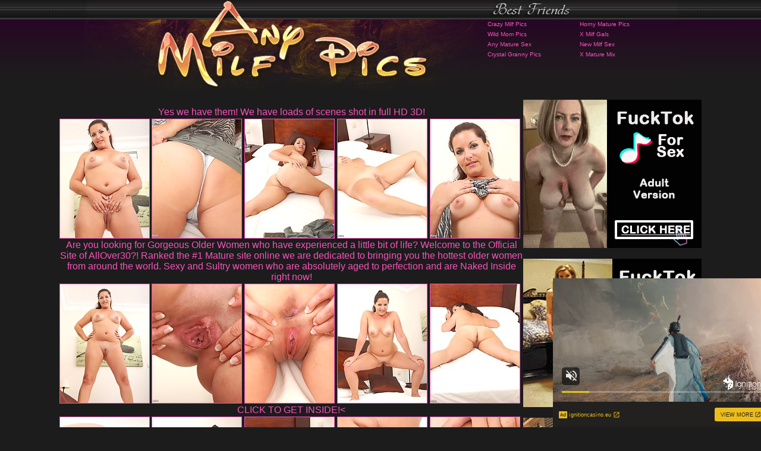

--- FILE ---
content_type: text/html; charset=UTF-8
request_url: http://www.anymilfpics.com/pics/milfs/allover30/3623-lq/index.html
body_size: 18584
content:
<html>
<head>
<meta http-equiv="Content-Type" content="text/html; charset=UTF-8">
<title>Pictures of naked milfs getting deep penetrated</title>
<meta name="description" content="Mature white woman fucking black guy milf spreading her hot ass pictures">
<meta name="keywords" content="milf tease, thick milf, best milfs, milf crazy, mom cheats, mom hunter, milf golf, miss milf, milf leah, milf park, mom lesbo, fuck moms, sexy moms, milf boob">
<meta name="referrer" content="unsafe-url">
<base target="_blank">
<link rel="stylesheet" type="text/css" href="/index.css" media="all">
</head>
<body> 
<div id="wrapper">
  <div id="header" align="center">    <div class="padd">
    <div class="htop">
        <a  href="http://www.anymilfpics.com" class="logo"></a>
		 <div class="top">
<table width="300" border="0" cellspacing="0" cellpadding="0">
  <tr>
    <td><a href="/p/out.php?id=crazymilfpics.com">Crazy Milf Pics</a></td>
    <td><a href="/p/out.php?id=hornymaturepics.com">Horny Mature Pics</a></td>
  </tr>
  <tr>
    <td><a href="/p/out.php?id=wildmompics.com">Wild Mom Pics</a></td>
    <td><a href="/p/out.php?id=xmilfgals.com">X Milf Gals</a></td>
  </tr>
  <tr>
 <tr>
    <td><a href="/p/out.php?id=anymaturesex.com">Any Mature Sex</a></td>
    <td><a href="/p/out.php?id=newmilfsex.com">New Milf Sex</a></td>
  </tr>
  <tr>
    <td><a href="/p/out.php?id=crystalgrannypics.com">Crystal Granny Pics</a></td>
    <td><a href="/p/out.php?id=xmaturemix.com">X Mature Mix</a></td>
  </tr>
</table>
         </div>
</div>
      </div></div>
<br>
<table>
<tr>
<td>
<table border="0" cellpadding="5" cellspacing="0" width="780"  align="center">
<tbody>
<tr> 
<td align="center" colspan="5"><a href="http://join.mature.nl/track/NDM0NTcuMS4xLjEuMC4wLjAuMC4w">Yes we have them! We have loads of scenes shot in full HD 3D!</a></td>
</tr>
<tr> 
<td height="206"><a href="http://v.angel-porns.com/pics/milfs/allover30/3623-lq/sn001.jpg"><img src="http://v.angel-porns.com/pics/milfs/allover30/3623-lq/tnsn001.jpg" height="200" width="150" class="thumbs"></a></td>
<td height="206"><a href="http://v.angel-porns.com/pics/milfs/allover30/3623-lq/sn002.jpg"><img src="http://v.angel-porns.com/pics/milfs/allover30/3623-lq/tnsn002.jpg" height="200" width="150" class="thumbs"></a></td>
<td height="206"><a href="http://v.angel-porns.com/pics/milfs/allover30/3623-lq/sn003.jpg"><img src="http://v.angel-porns.com/pics/milfs/allover30/3623-lq/tnsn003.jpg" height="200" width="150" class="thumbs"></a></td>
<td height="206"><a href="http://v.angel-porns.com/pics/milfs/allover30/3623-lq/sn004.jpg"><img src="http://v.angel-porns.com/pics/milfs/allover30/3623-lq/tnsn004.jpg" height="200" width="150" class="thumbs"></a></td>
<td height="206"><a href="http://v.angel-porns.com/pics/milfs/allover30/3623-lq/sn005.jpg"><img src="http://v.angel-porns.com/pics/milfs/allover30/3623-lq/tnsn005.jpg" height="200" width="150" class="thumbs"></a></td>
</tr>
<tr>
<td align="center" colspan="5">
<a  href="http://join.mature.nl/track/NDM0NTcuMS4xLjEuMC4wLjAuMC4w">Are you looking for Gorgeous Older Women who have experienced a little bit of life? Welcome to the Official Site of AllOver30?! Ranked the #1 Mature site online we are dedicated to bringing you the hottest older women from around the world. Sexy and Sultry women who are absolutely aged to perfection and are Naked Inside right now!</a>
</td>
</tr>
<tr> 
<td height="206"><a href="http://v.angel-porns.com/pics/milfs/allover30/3623-lq/sn006.jpg"><img src="http://v.angel-porns.com/pics/milfs/allover30/3623-lq/tnsn006.jpg" height="200" width="150" class="thumbs"></a></td>
<td height="206"><a href="http://v.angel-porns.com/pics/milfs/allover30/3623-lq/sn007.jpg"><img src="http://v.angel-porns.com/pics/milfs/allover30/3623-lq/tnsn007.jpg" height="200" width="150" class="thumbs"></a></td>
<td height="206"><a href="http://v.angel-porns.com/pics/milfs/allover30/3623-lq/sn008.jpg"><img src="http://v.angel-porns.com/pics/milfs/allover30/3623-lq/tnsn008.jpg" height="200" width="150" class="thumbs"></a></td>
<td height="206"><a href="http://v.angel-porns.com/pics/milfs/allover30/3623-lq/sn009.jpg"><img src="http://v.angel-porns.com/pics/milfs/allover30/3623-lq/tnsn009.jpg" height="200" width="150" class="thumbs"></a></td>
<td height="206"><a href="http://v.angel-porns.com/pics/milfs/allover30/3623-lq/sn010.jpg"><img src="http://v.angel-porns.com/pics/milfs/allover30/3623-lq/tnsn010.jpg" height="200" width="150" class="thumbs"></a></td>
</tr>
<tr>
<td align="center" colspan="5">
<a href="http://join.mature.nl/track/NDM0NTcuMS4xLjEuMC4wLjAuMC4w">CLICK TO GET INSIDE!<</a>
</td>
</tr>
<tr> 
<td height="206"><a href="http://v.angel-porns.com/pics/milfs/allover30/3623-lq/sn011.jpg"><img src="http://v.angel-porns.com/pics/milfs/allover30/3623-lq/tnsn011.jpg" height="200" width="150" class="thumbs"></a></td>
<td height="206"><a href="http://v.angel-porns.com/pics/milfs/allover30/3623-lq/sn012.jpg"><img src="http://v.angel-porns.com/pics/milfs/allover30/3623-lq/tnsn012.jpg" height="200" width="150" class="thumbs"></a></td>
<td height="206"><a href="http://v.angel-porns.com/pics/milfs/allover30/3623-lq/sn013.jpg"><img src="http://v.angel-porns.com/pics/milfs/allover30/3623-lq/tnsn013.jpg" height="200" width="150" class="thumbs"></a></td>
<td height="206"><a href="http://v.angel-porns.com/pics/milfs/allover30/3623-lq/sn014.jpg"><img src="http://v.angel-porns.com/pics/milfs/allover30/3623-lq/tnsn014.jpg" height="200" width="150" class="thumbs"></a></td>
<td height="206"><a href="http://v.angel-porns.com/pics/milfs/allover30/3623-lq/sn015.jpg"><img src="http://v.angel-porns.com/pics/milfs/allover30/3623-lq/tnsn015.jpg" height="200" width="150" class="thumbs"></a></td>
</tr>
<tr> 
<td align="center" colspan="5">
<a id="cat" href="http://join.mature.nl/track/NDM0NTcuMS4xLjEuMC4wLjAuMC4w">No Skanks Allowed! The ladies found inside the AllOver30? Members-Only Area are just your regular everyday women who look great in front of the camera, mainly because their personalities shine through..</a>
</td>
</tr>
</tbody>
</table></td>
<td align="center" valign="middle">
<iframe src="//a.magsrv.com/iframe.php?idzone=5037362&size=300x250" width="300" height="250" scrolling="no" marginwidth="0" marginheight="0" frameborder="0"></iframe>
        
<br><br>
<iframe src="//a.magsrv.com/iframe.php?idzone=5037362&size=300x250" width="300" height="250" scrolling="no" marginwidth="0" marginheight="0" frameborder="0"></iframe>
        
<br><br>
<iframe src="//a.magsrv.com/iframe.php?idzone=5037362&size=300x250" width="300" height="250" scrolling="no" marginwidth="0" marginheight="0" frameborder="0"></iframe>
        
</td>
    </tr>
</table>

<br>
<script type="application/javascript" 
data-idzone="5037368" src="https://a.magsrv.com/nativeads-v2.js" 
></script>
<div id="content">
<center>
<div class="block"> 
<div id="title">
<h2>Today Milf Pics</h2>
</div></div>
<div align="center">
<a href="/st/st.php?id=130608&x=078ea10667b673e964a10ea6c5eed3cc&url=aHR0cDovL3d3dy5hbnltaWxmcGljcy5jb20vcGljcy9taWxmcy9hdW50anVkeXMvMzgxNy1zbS9pbmRleC5odG1s&p=70&var1=t1" title="puma swede porn"><img src="/st/thumbs/184/7JtlJaeyWv.jpg" alt=""   border="0" width="150" height="200" class="thumbs"></a>
<a href="/st/st.php?id=489475&x=e4a22272e0f3545822a3064666f97f1f&url=aHR0cDovL3d3dy5hbnltaWxmcGljcy5jb20vcGljcy9taWxmcy9hdW50anVkeXMvMTE4OS1wdi9pbmRleC5odG1s&p=70&var1=t1" title="country milfs"><img src="/st/thumbs/949/WPjV9XrRVL.jpg" alt=""   border="0" width="150" height="200" class="thumbs"></a>
<a href="/st/st.php?id=613866&x=e98f2dad216828449dc96602e477c873&url=aHR0cDovL3d3dy5hbnltaWxmcGljcy5jb20vcGljcy9taWxmcy9hdW50anVkeXMvMzk0OS1yaS9pbmRleC5odG1s&p=70&var1=t1" title="hot milf seduction"><img src="/st/thumbs/421/mE9Zsq1NlO.jpg" alt=""   border="0" width="150" height="200" class="thumbs"></a>
<a href="/st/st.php?id=140858&x=d5e4dc7064c4531adc7abdcf07099df0&url=aHR0cDovL3d3dy5hbnltaWxmcGljcy5jb20vcGljcy9taWxmcy9hdW50anVkeXMvMzIyMC1oeC9pbmRleC5odG1s&p=70&var1=t1" title="watching my mom go black"><img src="/st/thumbs/009/kfvIJrnc52.jpg" alt=""   border="0" width="150" height="200" class="thumbs"></a>
<a href="/st/st.php?id=391712&x=e234cc296ac78086a2366f5fb29e52f0&url=aHR0cDovL3d3dy5hbnltaWxmcGljcy5jb20vcGljcy9taWxmcy9hbGxvdmVyMzAvMzg2Ni1vcS9pbmRleC5odG1s&p=70&var1=t1" title="cougars fucking young studs"><img src="/st/thumbs/743/e2QY4jxVpd.jpg" alt=""   border="0" width="150" height="200" class="thumbs"></a>
<a href="/st/st.php?id=47510&x=9e51eb7a5cc7010f9a91454428445b72&url=aHR0cDovL3d3dy5hbnltaWxmcGljcy5jb20vcGljcy9taWxmcy9hbGxvdmVyMzAvNDUyNS1weC9pbmRleC5odG1s&p=70&var1=t1" title="moms taking cock"><img src="/st/thumbs/732/msLoIln2Q1.jpg" alt=""   border="0" width="150" height="200" class="thumbs"></a>
<a href="/st/st.php?id=67089&x=929152763a9972b470ec81402eec69e4&url=aHR0cDovL3d3dy5hbnltaWxmcGljcy5jb20vcGljcy9taWxmcy9hbGxvdmVyMzAvMTc0NS14ZC9pbmRleC5odG1s&p=70&var1=t1" title="mason storm naked"><img src="/st/thumbs/552/2l6nNm1wgE.jpg" alt=""   border="0" width="150" height="200" class="thumbs"></a>
<a href="/st/st.php?id=107578&x=9aba9fd576952006f250c085c0687b0a&url=aHR0cDovL3d3dy5hbnltaWxmcGljcy5jb20vcGljcy9taWxmcy9hdW50anVkeXMvNDUyOC1sZS9pbmRleC5odG1s&p=70&var1=t1" title="big black milf"><img src="/st/thumbs/443/leqMFOsM9f.jpg" alt=""   border="0" width="150" height="200" class="thumbs"></a>
<a href="/st/st.php?id=129835&x=4e42e30a3842843b41957f5c3a9c4179&url=aHR0cDovL3d3dy5hbnltaWxmcGljcy5jb20vcGljcy9iYncveGxnaXJscy8xMzI5LWN1L2luZGV4Lmh0bWw=&p=70&var1=t1" title="mature mom"><img src="/st/thumbs/135/1RkY9HgFn7.jpg" alt=""   border="0" width="150" height="200" class="thumbs"></a>
<a href="/st/st.php?id=409665&x=00466d42af715cd3a8ddc8d9017dd011&url=aHR0cDovL3d3dy5hbnltaWxmcGljcy5jb20vcGljcy9taWxmcy9hbGxvdmVyMzAvMTM1OC1yai9pbmRleC5odG1s&p=70&var1=t1" title="naked aunt"><img src="/st/thumbs/158/FysfL66tWX.jpg" alt=""   border="0" width="150" height="200" class="thumbs"></a>
<a href="/st/st.php?id=87621&x=ceaae8925757081828c7404ad73ab06a&url=aHR0cDovL3d3dy5hbnltaWxmcGljcy5jb20vcGljcy9taWxmcy9hbGxvdmVyMzAvMzgwNi1ndi9pbmRleC5odG1s&p=70&var1=t1" title="milfs on blacks"><img src="/st/thumbs/706/PrMv8fZQ3e.jpg" alt=""   border="0" width="150" height="200" class="thumbs"></a>
<a href="/st/st.php?id=561614&x=5dc0734aa0d555ac5897fddfc2d0a60d&url=aHR0cDovL3d3dy5hbnltaWxmcGljcy5jb20vcGljcy9taWxmcy9hdW50anVkeXMvNDAwMi16aC9pbmRleC5odG1s&p=70&var1=t1" title="milfs kissing milfs"><img src="/st/thumbs/867/p5V5c7lI46.jpg" alt=""   border="0" width="150" height="200" class="thumbs"></a>
<a href="/st/st.php?id=291535&x=af1cf95690944701e6d9379bf218abf0&url=aHR0cDovL3d3dy5hbnltaWxmcGljcy5jb20vcGljcy9taWxmcy9hbGxvdmVyMzAvMTIwNy1mcS9pbmRleC5odG1s&p=70&var1=t1" title="cougar pussies"><img src="/st/thumbs/856/NaXeeGQfpN.jpg" alt=""   border="0" width="150" height="200" class="thumbs"></a>
<a href="/st/st.php?id=235927&x=635ba6194e01b27dcca02e9ceebf6c5c&url=aHR0cDovL3d3dy5hbnltaWxmcGljcy5jb20vcGljcy9taWxmcy9hbGxvdmVyMzAvMzE5NS1udC9pbmRleC5odG1s&p=70&var1=t1" title="biggest black cocks fucking cougars"><img src="/st/thumbs/175/bjgTdbSRbV.jpg" alt=""   border="0" width="150" height="200" class="thumbs"></a>
<a href="/st/st.php?id=129434&x=a1edd290d95b3cd5512cb1a6b86fd38f&url=aHR0cDovL3d3dy5hbnltaWxmcGljcy5jb20vcGljcy9taWxmcy9hbGxvdmVyMzAvNzk1MS1sYi9pbmRleC5odG1s&p=70&var1=t1" title="milf black cock whore"><img src="/st/thumbs/030/vFfPzugQt2.jpg" alt=""   border="0" width="150" height="200" class="thumbs"></a>
<a href="/st/st.php?id=206717&x=a14b11313566eeedf607074e4179b8c5&url=aHR0cDovL3d3dy5hbnltaWxmcGljcy5jb20vcGljcy9taWxmcy9hbGxvdmVyMzAvOTUxMC10aS9pbmRleC5odG1s&p=70&var1=t1" title="latina hot milf"><img src="/st/thumbs/953/vL5pwl3ahh.jpg" alt=""   border="0" width="150" height="200" class="thumbs"></a>
<a href="/st/st.php?id=129337&x=750f605de75ba7ed8ea80ddafd7c61ef&url=aHR0cDovL3d3dy5hbnltaWxmcGljcy5jb20vcGljcy9taWxmcy80MHNvbWV0aGluZ21hZy8xMjI5LWltL2luZGV4Lmh0bWw=&p=70&var1=t1" title="lesbo milf pics"><img src="/st/thumbs/565/w2qeVJPhzG.jpg" alt=""   border="0" width="150" height="200" class="thumbs"></a>
<a href="/st/st.php?id=320848&x=94cbd8fc08ffcac06df99212cb75e90f&url=aHR0cDovL3d3dy5hbnltaWxmcGljcy5jb20vcGljcy9taWxmcy9hbGxvdmVyMzAvMzkyNi1pai9pbmRleC5odG1s&p=70&var1=t1" title="free home milfs porn"><img src="/st/thumbs/912/FrVkRlguiX.jpg" alt=""   border="0" width="150" height="200" class="thumbs"></a>
<a href="/st/st.php?id=464490&x=d4ebe187ba88b47867397e37a0e4eb65&url=aHR0cDovL3d3dy5hbnltaWxmcGljcy5jb20vcGljcy9taWxmcy80MHNvbWV0aGluZ21hZy8wNjE0LXpyL2luZGV4Lmh0bWw=&p=70&var1=t1" title="naked milf sluts"><img src="/st/thumbs/139/fuHQdd827U.jpg" alt=""   border="0" width="150" height="200" class="thumbs"></a>
<a href="/st/st.php?id=106539&x=bdb62096807f675a606608a58076406e&url=aHR0cDovL3d3dy5hbnltaWxmcGljcy5jb20vcGljcy9taWxmcy9hdW50anVkeXMvMzY0NS15cy9pbmRleC5odG1s&p=70&var1=t1" title="milfs that love dick"><img src="/st/thumbs/256/6R56P67sXL.jpg" alt=""   border="0" width="150" height="200" class="thumbs"></a>
<a href="/st/st.php?id=165544&x=dadbad90fefb379a6db18a8c29e7e718&url=aHR0cDovL3d3dy5hbnltaWxmcGljcy5jb20vcGljcy9taWxmcy9hbGxvdmVyMzAvMzMyNS15dS9pbmRleC5odG1s&p=70&var1=t1" title="milf uploads"><img src="/st/thumbs/136/daUOgurlJw.jpg" alt=""   border="0" width="150" height="200" class="thumbs"></a>
<a href="/st/st.php?id=97971&x=e2020c1b5a906e20cd04afa55412e0e5&url=aHR0cDovL3d3dy5hbnltaWxmcGljcy5jb20vcGljcy9taWxmcy9hbGxvdmVyMzAvMzUxMC1qbC9pbmRleC5odG1s&p=70&var1=t1" title="i fucked you and your mom"><img src="/st/thumbs/074/VQJPeNqZWW.jpg" alt=""   border="0" width="150" height="200" class="thumbs"></a>
<a href="/st/st.php?id=99655&x=b0e87044dbfab7a7139b20dcb708942c&url=aHR0cDovL3d3dy5hbnltaWxmcGljcy5jb20vcGljcy9taWxmcy9hdW50anVkeXMvNTg0Ny1pYy9pbmRleC5odG1s&p=70&var1=t1" title="milf love black cocks"><img src="/st/thumbs/481/XohqiOtEVY.jpg" alt=""   border="0" width="150" height="200" class="thumbs"></a>
<a href="/st/st.php?id=73669&x=4abba0c71b38e81f3391c7159abf6924&url=aHR0cDovL3d3dy5hbnltaWxmcGljcy5jb20vcGljcy9taWxmcy80MHNvbWV0aGluZ21hZy8xNDUyLXRnL2luZGV4Lmh0bWw=&p=70&var1=t1" title="mom black dick tube"><img src="/st/thumbs/112/qnSpMtXHYj.jpg" alt=""   border="0" width="150" height="200" class="thumbs"></a>
<a href="/st/st.php?id=100133&x=1534d956130dd8eeee70233a48047c1c&url=aHR0cDovL3d3dy5hbnltaWxmcGljcy5jb20vcGljcy9taWxmcy9hbGxvdmVyMzAvMTA3OTAtZW0vaW5kZXguaHRtbA==&p=70&var1=t1" title="milf fucked black"><img src="/st/thumbs/016/JJiHr4Gr1R.jpg" alt=""   border="0" width="150" height="200" class="thumbs"></a>
<a href="/st/st.php?id=128962&x=fc6fb48591dd77e8ad6c38491f1d9514&url=aHR0cDovL3d3dy5hbnltaWxmcGljcy5jb20vcGljcy9taWxmcy9hbGxvdmVyMzAvMTAyOTktaWwvaW5kZXguaHRtbA==&p=70&var1=t1" title="milf young"><img src="/st/thumbs/769/uPj5wLNTUY.jpg" alt=""   border="0" width="150" height="200" class="thumbs"></a>
<a href="/st/st.php?id=116326&x=27230b3aeb8f2c36650646207c805321&url=aHR0cDovL3d3dy5hbnltaWxmcGljcy5jb20vcGljcy9taWxmcy9hdW50anVkeXMvNTEzMi1pYi9pbmRleC5odG1s&p=70&var1=t1" title="gorgeous brunette milf"><img src="/st/thumbs/756/XMtk4MwypK.jpg" alt=""   border="0" width="150" height="200" class="thumbs"></a>
<a href="/st/st.php?id=400527&x=5592fd60e037028e67568310c4aecf63&url=aHR0cDovL3d3dy5hbnltaWxmcGljcy5jb20vcGljcy9taWxmcy9hdW50anVkeXMvNDU4MC1oeS9pbmRleC5odG1s&p=70&var1=t1" title="videos of white moms sucking black cocks"><img src="/st/thumbs/828/P7hRb5PdZm.jpg" alt=""   border="0" width="150" height="200" class="thumbs"></a>
<a href="/st/st.php?id=580917&x=2801a058c998ec005a6509f56dec51eb&url=aHR0cDovL3d3dy5hbnltaWxmcGljcy5jb20vcGljcy9taWxmcy9hdW50anVkeXMvMjc5MC1mby9pbmRleC5odG1s&p=70&var1=t1" title="free hairy milf video"><img src="/st/thumbs/981/ykUY4SLcFw.jpg" alt=""   border="0" width="150" height="200" class="thumbs"></a>
<a href="/st/st.php?id=48870&x=ece6dad0ea37914ec1144ab3faabee89&url=aHR0cDovL3d3dy5hbnltaWxmcGljcy5jb20vcGljcy9taWxmcy9hbGxvdmVyMzAvMzQ3Ni1kdS9pbmRleC5odG1s&p=70&var1=t1" title="hot milfs fuck"><img src="/st/thumbs/864/kk4NsfQ50f.jpg" alt=""   border="0" width="150" height="200" class="thumbs"></a>
<a href="/st/st.php?id=455724&x=76eac599560499aee641863f2dfa99cb&url=aHR0cDovL3d3dy5hbnltaWxmcGljcy5jb20vcGljcy9taWxmcy9hbGxvdmVyMzAvMjk3My13cC9pbmRleC5odG1s&p=70&var1=t1" title="hot mom black"><img src="/st/thumbs/472/8c8jO1mZGQ.jpg" alt=""   border="0" width="150" height="200" class="thumbs"></a>
</div>
</div>
<div align=center>
<div style="font-size: 10px; font-family: Verdana, Geneva, Arial, Helvetica, sans-serif; font-weight:bold;">POWERED BY <a href="http://www.smart-scripts.com">SMART THUMBS</a></div>
</div>  

<br>
<div align=center>
<iframe src="//a.magsrv.com/iframe.php?idzone=5037362&size=300x250" width="300" height="250" scrolling="no" marginwidth="0" marginheight="0" frameborder="0"></iframe>
        
<iframe src="//a.magsrv.com/iframe.php?idzone=5037362&size=300x250" width="300" height="250" scrolling="no" marginwidth="0" marginheight="0" frameborder="0"></iframe>
        
<iframe src="//a.magsrv.com/iframe.php?idzone=5037362&size=300x250" width="300" height="250" scrolling="no" marginwidth="0" marginheight="0" frameborder="0"></iframe>
        
</div>

<script type="application/javascript" src="https://a.magsrv.com/video-slider.js"></script>
<script type="application/javascript">
var adConfig = {
    "idzone": 5037366,
    "frequency_period": 0,
    "close_after": 5,
    "on_complete": "repeat",
    "screen_density": 25,
    "cta_enabled": 1
};
VideoSlider.init(adConfig);
</script>

<br>
<div id="footer">
         <div class="f">   
           <div class="text" align="center">
           <div class="links">
            </div>   
              <div class="wr">
              Disclaimer: We have zero toolerance policy against illegal pornography. All galleries and links are provided by 3rd parties. We have no control over the content of these pages. We will remove links to copyrighted or illegal content withing several hours. Just provide urls to copyrighted or illegal content on DMCA/Content Removal request page. Thank you. </div>
             
           </div> 
          
           </div> 
               
  </div>
</center></div></center></div></div>

</body></html>


--- FILE ---
content_type: text/html; charset=UTF-8
request_url: https://s.magsrv.com/splash.php?native-settings=1&idzone=5037368&cookieconsent=true&&scr_info=bmF0aXZlYWRzfHwy&p=http%3A%2F%2Fwww.anymilfpics.com%2Fpics%2Fmilfs%2Fallover30%2F3623-lq%2Findex.html
body_size: 6912
content:
{"layout":{"widgetHeaderContentHtml":"<a target=\"_blank\" href=\"https:\/\/www.exoclick.com\" rel=\"nofollow\">Powered By <span><\/span><\/a>","branding_logo":"\/\/s3t3d2y1.afcdn.net\/widget-branding-logo.png","branding_logo_hover":"\/\/s3t3d2y1.afcdn.net\/widget-branding-logo-hover.png","itemsPerRow":5,"itemsPerCol":1,"font_family":"Arial, Helvetica, Verdana, sans-serif","header_font_size":"12px","header_font_color":"#999999","widget_background_color":"transparent","widget_width":"2290px","minimum_width_for_full_sized_layout":"450px","item_height":"300px","item_padding":"10px","image_height":"450px","image_width":"450px","text_margin_top":"3px","text_margin_bottom":"3px","text_margin_left":"0px","text_margin_right":"0px","title_font_size":"16px","title_font_color":"#000000","title_font_weight":"normal","title_decoration":"none","title_hover_color":"#0000FF","title_hover_font_weight":"normal","title_hover_decoration":"none","description_font_size":"14px","description_font_color":"#555555","description_font_weight":"normal","description_decoration":"none","description_hover_color":"#0055FF","description_hover_font_weight":"normal","description_hover_decoration":"none","open_in_new_window":1,"mobile_responsive_type":1,"header_is_on_top":1,"header_text_align":"right","title_enabled":1,"description_enabled":0,"image_border_size":"","image_border_color":"","text_align":"left","customcss_enabled":0,"customcss":null,"header_enabled":1,"mobile_breakpoint":450,"spacing_v":10,"spacing_h":10,"zoom":1,"mobile_rows":2,"mobile_cols":1,"use_v2_script":1,"text_enabled":1,"mobile_image_width":150,"mobile_text_box_size":90,"mobile_text_enabled":1,"mobile_text_position":"bottom","mobile_image_height":200,"delaySeconds":0,"frequency":0,"frequencyCount":0,"publisherAdType":"native-recommendation","adTriggerType":"","popTriggerMethod":"","popTriggerClasses":"","item_spacing_on_each_side":"5px","text_position":"bottom","text_box_size":"90px","widget_height":"570px","brand_enabled":1,"brand_font_size":"11px","brand_font_color":"#555555","brand_font_weight":"normal","brand_decoration":"none"},"data":[{"image":"https:\/\/s3t3d2y1.afcdn.net\/library\/475567\/3024d92d44fd9e7fb3a2b290b02ea7779b719949.jpg","optimum_image":"https:\/\/s3t3d2y1.afcdn.net\/library\/475567\/71c815382340c4ebaeb9fc2972e19eef9888beb4.webp","url":"https:\/\/s.magsrv.com\/click.php?d=H4sIAAAAAAAAA2VS246bMBD9FV7yWOSxsQmPbbbpqtlLtemSVV4ir4GEDZibSRrkj..[base64].H2r.5hjGU.px.7R.S5L1w6.HFR_qz.BCrN12_rEZ.OLle1pl7Fl9IhUxrLJ5Mu.zH45O9R2FPcxjo2BvYqDUDFv_.AW7NFQ6PfeOExYyMXWdQ_.2VXu69JRGYzc7gwnxiTOuy83lLyAEe07OZh6xufhtLO.1aZ27r0ucCmHkFufj7ng8TujsxkbMRiNnl8R9d1EWRYXuOSNnTFCGoWjwlesk_YNxZ8rCWmIhFFEUEjeFn4bDMh9Y6EPkYmSvk2EvOi3qcgzEimAMOMZgrWWMWh5yKRUFJmAq0yCQFBQBqqKQhvSdTbGa_nceGZeHEr0byEPIGzejNO8qzHOyvKLxRkmeE.S5O5xpOAgegDso4CSCMMSbUUuJveBuwbUaAEHEaGAp3v6cWOz8TfW_RW8pzrHzSzSoPYxCXBfs9STkPiDp88JGLIwIy5h8h3eV4iZjXKZSpaCiQCnyFxZVI.8PBAAA&cb=e2e_697f9a1ea5cf35.17101652","title":"Craigslist for Sex in Columbus Tonight\ud83d\ude18\u2764\ufe0f","description":"Rich Mature Cougars in Columbus Want to Meet You Tonight\ud83d\udc49\ud83e\udd70","brand":"Rich-Mature-Cougars.com","original_url":"https:\/\/date4x.com\/im\/click.php?c=1151&key=96chtg2ch2n29f04498hqy56&src_hostname=anymilfpics.com&variation_id=115051830&conversions_tracking=ordRHNRZHNdRHNRc45c3VS0WUV2ummqlqmtoldK5009zpXSurpdK6V0rqKJ3VTV1UzWupqlumssdK6V07p3SuldM6V0rpnOqsqzz1nmormtz3ppznm1lmn1usnsn0otdK7MC_._uBd6lj1D.5zp5XSuldK6V0rpXSuldNZXddZLPLW5zpXSuldK6V0rpXSuldK6Z0rpXFj_z5KREeof3Oc7MC_._uBd6lj1D.6V1WfFdFufGuldNcus21k1FVtc1ktV122tzg.w-&zone_id=5037368&category_id=129&cost=0.01&site_id=1001500&keyword=&country=USA&tags=www,anymilfpics,com,pics,milfs,allover30,3623,lq,index,html","image_position":"50% 50%","size":"300x300"},{"image":"https:\/\/s3t3d2y1.afcdn.net\/library\/974714\/da65ce8640a122609c816436a3986a1ac911643a.webp","optimum_image":"","url":"https:\/\/s.magsrv.com\/click.php?d=H4sIAAAAAAAAA2VRTVPjMAz9K7lwbEayYzs5srswzBYo0y6B6YVxbANl7STNB4WMf_zaKTswu6MkkqUnveg5B5Fzlnvwz8PQ9if09ISch8e9V7IyfSp34dCF17w1oehkLZ.MXuTHtpBpOr2.uF5vL65nrzKmaLmBu9uSjK4e9m3v6k7fVOvt_YoBFFN7vxm7Vi95Cd1..ZOWv0q8ne7Gdm9H1_dzQbR0M1p9FTFtvdr3.2nC2jWdGybatlPt0Loax77ua2gGvRRX3x_Sh_Gb5vYFf6Rsals2j5hpIqXV19t7rbeXN5d3bDpmvhSXfBvD85eHiS3XZ6Z5pCv1z1ReksICSclofw9GAdEDlldEIRnQWYIA4ik9nC4WQa5ZveBVZ.RgfNAXBS8KAQS4l_W729nHdqf6VDXO0xSpSLGIvvBIcpYJJNwzoILyPGSKOAE8z2bnMZj3lBLPBJNSEaQcc2myTBJUgEQVgghS0Xix5D8.iBwQiiSnghOfHA6H5AsoCaBkDmKmT6S1zavpKCSUE5rYfbKrtXlLngdnEx8IYDaGnGUYKTMGBQrhYw0J8R.AaGGbjwhx7vS54OEnwyrHo7_dnH7BfxqZm1I4WzAPKWD8QFDz77w.dfKp717nFaM.R9Qn22sgWS19xguKshLUqBwLbQQaZRQie6wgp6r6A8GmaEsTAwAA&cb=e2e_697f9a1ea5fe89.98583518","title":"AI Slut Generator - Turn Your Fantasies into Reality","description":"Customize her looks, generate videos and images and start fucking now! \ud83d\udd25\ud83d\udca6","brand":"MyBabes.AI","original_url":"https:\/\/mybabes.ai\/r\/exo:managed-8078658:ordRHNRZHNdRHNRc45c3VS0WUV2umntqpsmnrdPbRZXO5009zpXSurpdK6V0rqKJ3VTV1UzWupqlumssdK6V07p3SuldM6V0rpnOqsqzz1nmormtz3ppznm1lmn1usnsn0otdK7MC_._uBd6lj1D.5zpp53SuldK6V0rpXSuldNZXddZLPLW5zpXSuldK6V0rpXSuldK6Z0rpXFj_z5KREeof3Oc7MC_._uBd6lj1D.6V29l02.2ulktec02dt1VM2c12t1ml21007g.wA--\/babes\/create","image_position":"50% 50%","size":"300x300"},{"image":"https:\/\/s3t3d2y1.afcdn.net\/library\/952586\/cea128b21edc26edf8cfcfb63f778e4203463d3e.jpg","optimum_image":"https:\/\/s3t3d2y1.afcdn.net\/library\/952586\/21f14bc12c8f34a190280d270bdbc60501b3e506.webp","url":"https:\/\/s.magsrv.com\/click.php?d=H4sIAAAAAAAAA2VTyVLjMBD9FV9yxKXWYtlHJmw1gUAlJFC5pGxLgTDyEi9kxqWPn5btgQyUUlH303P303NbSgE84JbY16Yp6wk7n9Ar_JH9voj8qmmqX35aZIgEkWRCh1SEKoxiUEmy4yBJMmFXdZvAhF0AJZTJiPIJDRCiCMX5n2xvduU.rYcy7oD13GhIOCZyEDEAAoHV8nxIAkclBAQhAyAREIRJFoQDECIwRNFHBATD37_HxEkbyeA0jZXAyTgejxM6PVGJWa9zOiYOd3tsTPGuK4YPT1lAGW7mgH_7XGlsNH1tMjPWdTf638zvLlR6t90rJBaVWtzMF5ubeb.nXKRsvSRPqzVts9zkRd3mpXpIFvPHJZoQdeXzsq1KNQvWpDrMfrL14xpW3VNbHkyb1XV_IEu2bI26c5wyvz_Uh66DPCuqrOlYWXZ5BibLoa3zOidFo2bybrr1t.0PFZg3uPBFV5aiL9G3cS2Nmm.eldrcPtw.iW5ATg5nwcaFV2_bTswWl7rYsfv0S9VgDetLX2cKXQCzinSrlDKN1uramOuwhrvqxT.en52hP2lRN.5V.QRfvsXpBBlEkSSUBPaLm5b5wKQPkdsj.zGEdhwTRCJXgdh.zIm1gMtaxqgVUsRxSoEFEMaa85hCSoCmkaSSJixENv3WD8VQzrEBDRlwbj0cIu.E5CHJ64N.eLyP0fHc4Hjm4PVD47mR8VBHL4pYAYHg4FpyQSKQEjVSbEXtSHALbzNGAHiKlwllgCLxKkNq8dM54X8u2j_kk8szYdFWsKO3_.rVfha_1NV7f0Xnz8D67PaOTe5nNk6F1FondKf1jrBEiRQtV4ooHgq.S_8CXJu6_lEEAAA-&cb=e2e_697f9a1ea62cf6.30616110","title":"Dominant or Submissive. Wifey or Wild. Create your AI Girl Instantly","description":"Your AI slut is waiting on GirlfriendGPT","brand":"GirlfriendGPT","original_url":"https:\/\/0iio9.rttrk.com\/69735e8258d89a1dbbf4170b?sub1=120237924&sub2=anymilfpics.com&sub3=129&sub4=7751464&sub5=USA&sub6=1001500&sub7=5037368&sub8=&sub9=&sub10=xx&sub11=8&sub12=0&sub13=www,anymilfpics,com,pics,milfs,allover30,3623,lq,index,html&sub14=https:\/\/anymilfpics.com&ref_id=ordRHNRZHNdRHNRc45c3VS0WUV2umnlnosunpdPbRNTS5009zpXSurpdK6V0rqKJ3VTV1UzWupqlumssdK6V07p3SuldM6V0rpnOqsqzz1nmormtz3ppznm1lmn1usnsn0otdK7MC_._uBd6lj1D.5zpp53SuldK6V0rpXSuldNZXddZLPLW5zpXSuldK6V0rpXSuldK6Z0rpXFj_z5KREeof3Oc7MC_._uBd6lj1D.6V1VE.emdcs.1lU9eudddlteedGllG8s1Mrg.wA--&cost=0.0001","image_position":"50% 50%","size":""},{"image":"https:\/\/s3t3d2y1.afcdn.net\/library\/953622\/22848465f2c1f585657c691791554652d599c9c7.jpg","optimum_image":"https:\/\/s3t3d2y1.afcdn.net\/library\/953622\/d18fdaa0114debf462f6f2bf92bcb92470882e95.webp","url":"https:\/\/s.magsrv.com\/click.php?d=H4sIAAAAAAAAA2VT227bMAz9Fb_kcYZI3R.3tsG2bO3QrmmRl0KW5DSbb_Gl7Qx9_CS32IINNCzxkD6HoimpiSKAgYTHceyGFX2_wnV89m0..Bf7aMbR90Nu2zqC3gy_VnRtTd2Zw7755Fb0XEoiXSF8wZ1VrlS.kNYYxaHkjBWFUwoNUcIUEF_aO6ZKjiUKKqQsVFGuUEyD7xcua5EXikvPvFGlQs2tIZQWnqERQniUIACtlsJyXypdIiItCgKu8Np5FrnMNLZdZWKZ56aqToB121sfUUhYWR6qgxn9WXWwPxfptnfXHy.vdx8vl9Uybun2htzdbnGqm.54rIZmdBtOiJ67.5up79xGbEl_3Hym2.9buJ3vpu5YTfUwLAHZ0Zupcl9TTtdcHYfjPENTt309zrTr5qaGqm5gGpqhIW1kll_PHvKH6YMT1Q84z_ncHReGRSUpVu5yd._c7su3L3d8fkVOghuxS9v1j4eZb64vfFvSK_sPacxGMqg89826WttJE2zWBCtfjzUS7eC23.fP72KHhnaK7Vo6c_HS2tSmiHaQfvjrxCQXo8sJlVSo6DatTf0NcZZACq1lFBPBNL_qQ1V2B7tMUaA5UJmDTqsOgIxzIlGFN56I6MRAgmDLEiBaCJRi4JIbYxGoAGU8YwbBkmUeUGJBVczG__TIYtnz83N2EspiKFs2CRmyOCvtk.8pyahAmlXH7NA4_5I9jnWVhcDeaDgIziAJMU40SBkrwwAivMWTxSO87QBCulhBSREri_W_uuH25v1J_l_D5aOcXLzjgeQE0osQ.MM35LXZD_3Tcq7UlNesv2pPUeRqE4DHK2c1dx60RgTGUDieblZslWX6N2RME6H0AwAA&cb=e2e_697f9a1ea65b18.09188863","title":"Hi, I\u2019m in Columbus","description":"Click to Chat","brand":"StripChat","original_url":"https:\/\/go.sexchatters.com\/easy?campaignId=7707db6eb5dc8df8eb7caa851f544bbd882a086ab186a9ed48f52f263677b8bf&userId=cc25b857e4ea8f8295ca033be42a666e271612c976c5ef89f2223bb01dbe9de4&autoplay=all&autoplayForce=1&affiliateClickId=ordRHNRZHNdRHNRc45c3VS0WUV2umnpqqlsntdK5009zpXSurpdK6V0rqKJ3VTV1UzWupqlumssdK6V07p3SuldM6V0rpnOqsqzz1nmormtz3ppznm1lmn1usnsn0otdK7MC_._uBd6lj1D.5zpq3SuldK6V0rpXSuldNZXddZLPLW5zpXSuldK6V0rpXSuldK6Z0rpXFj_z5KREeof3Oc7MC_._uBd6lj1D.6V020s8..enFlFcu902nF02lemtm209d1Urg.w-&sourceId=Exoclick&p1=7908012&p2=5037368&noc=1","image_position":"50% 50%","size":"300x300"},{"image":"https:\/\/s3t3d2y1.afcdn.net\/library\/953622\/663a7d7e544bc1d924effcac135f97cb84ce6ce8.jpg","optimum_image":"https:\/\/s3t3d2y1.afcdn.net\/library\/953622\/d7f93947ecd1b0e0da39f7c905afc11404e7413e.webp","url":"https:\/\/s.magsrv.com\/click.php?d=H4sIAAAAAAAAA2VS21LbMBD9Fb_kEY9Wsm6PFEhpA6FDGsPkhdHNIeD7JQGPP76ykymZdtYjac.[base64].yRd1Pbxdvm4uV1Ou4moIfEKPa1j3GV5WVVpXeV2QRGSffm86urSLliM6mrxk8S_Y1j3T11ZpV3WNFOAl2TVpfZ.zCnzh6qp.h7yrKiztidl2ecZpFkOXZM3OSpau.D3Vy_hS_fNsvQNrkPal9XEMKmMiqldbp6t3dz9unui_RE5Cy7YZjzO3156uni8cUVCHsw_pCzGEktr37sWQ2rgeW5C08ZruJ3H.._SwrLehocL36Gm6Hy7ps7cfBRmbJNHSxgf_Dgxo4u9SxHhhAnv5oUZ.zv4WQLOpOQI.8FS.We2S5NyZ6YpGkgIhIcgx10OgCNKEaN4OPF4RI4MaGDRtA3gbRgI8SmcKmUwEAZCuShSGAya5gFzrInw2fg_PTRZcDgcgrNQ4EPBdBiRJvCzUuxdTVBAGCZBWgW73LqP4LXN0mAY6ImGAqMRjEIRRRI495XhAdhwio_mr3A6Afigv4HgzFfm6z.6w3p1eZb_ZXj6KUQ3F14vRDAuCMFfvibM1Lap99O9xqYcs77U9l7kYTEoh7WFxCoqhEJKC1AECSe0ckxqTv8ARQUWePQDAAA-&cb=e2e_697f9a1ea68915.54156264","title":"She loves daddies from United States","description":"Live Pussy Play on Cam","brand":"StripChat","original_url":"https:\/\/go.sexchatters.com\/easy?campaignId=7707db6eb5dc8df8eb7caa851f544bbd882a086ab186a9ed48f52f263677b8bf&userId=cc25b857e4ea8f8295ca033be42a666e271612c976c5ef89f2223bb01dbe9de4&autoplay=all&autoplayForce=1&affiliateClickId=ordRHNRZHNdRHNRc45c3VS0WUV2umnpqqlrqndK5009zpXSurpdK6V0rqKJ3VTV1UzWupqlumssdK6V07p3SuldM6V0rpnOqsqzz1nmormtz3ppznm1lmn1usnsn0otdK7MC_._uBd6lj1D.5zpq3SuldK6V0rpXSuldNZXddZLPLW5zpXSuldK6V0rpXSuldK6Z0rpXFj_z5KREeof3Oc7MC_._uBd6lj1D.6V2929ddkut21lc1XFc.ctVU1HFVvG9d1Nrg.w-&sourceId=Exoclick&p1=7908006&p2=5037368&noc=1","image_position":"50% 100%","size":"300x300"}],"ext":[]}

--- FILE ---
content_type: text/html; charset=UTF-8
request_url: http://a.magsrv.com/iframe.php?idzone=5037362&size=300x250
body_size: 195
content:

<!DOCTYPE html>
<body style="margin:0px;">
    <script async type="application/javascript" src="https://a.magsrv.com/build-iframe-js-url.js?idzone=5037362"></script>
    <script async type="application/javascript" src="https://a.magsrv.com/ad-provider.js"></script>
</body>


--- FILE ---
content_type: text/css
request_url: http://www.anymilfpics.com/index.css
body_size: 3868
content:

* { margin: 0px; padding: 0px; }
a:link, a:visited, a:active, a:hover { color: rgb(248, 82, 187); font-weight: normal; text-decoration: none; }
a:hover { color: rgb(255, 255, 255); text-decoration: underline; }
a .thumbs { border-color: rgb(248, 82, 187); border-width: 1px; border-style: solid; }
a:hover .thumbs { border-color: rgb(255, 255, 255); border-width: 1px; border-style: dashed; }
img { border: medium none; }
img, div, div img {  }
table { border: 0px none; border-collapse: collapse; margin: 0px auto; }
#wrapper { width: 100%; min-width: 1000px; text-align: center; float: none; }
body { background-color: rgb(28, 28, 28); width: 100%; height: 100%; text-align: center; color: rgb(120, 107, 107); margin: 0px; padding: 0px; font-family: Verdana,Tahoma,Arial; background-image: url('images/bg_main.gif'); background-repeat: repeat-x; background-position: center top; }
#header { margin: 0px; padding: 0px; width: 100%; }
#header .padd { width: 1000px; height: 150px; margin: 0px auto; }
#header .htop { width: 100%; height: 150px; overflow: hidden; background-image: url('images/b_head.jpg'); margin: 0px; background-repeat: no-repeat; }
#header .htop .logo { float: left; height: 150px; width: 300px; overflow: hidden; margin: 0px 0px 0px 30px; padding: 0px; }
#header .htop .top { width: 300px; float: right; margin: 32px 20px 0px 0px; text-align: left; }
#header .htop .top a {  }
#header .htop .top td { padding: 3px 0px; font-size: 10px; }
#content { text-align: center; margin: 0px; font-size: 12px; }
#content .block { width: 1000px; clear: both; background-image: url('images/title.jpg'); background-repeat: no-repeat; margin: 0px 0px 10px; text-align: center; }
#content .block .end { margin: 0px; padding: 0px; }
#content #title { width: 1000px; height: 48px; color: rgb(255, 255, 255); }
#content #title h2 { float: left; font-size: 16px; margin: 10px 0px 0px 100px; width: 300px; text-align: left; font-weight: normal; }
#content .block .thumbs { text-align: center; padding: 0px; width: 100%; }
#content .block a { font-size: 14px; }
#content .block td { padding: 3px 2px; }
#content #trad { float: none; margin: 0px 6px; font-size: 14px; font-weight: bold; }
#content #trad td { width: 25%; padding: 6px 0px 6px 3px; }
#content #trad td a { padding: 0px 3px; }
#content #trad td:hover { background-image: url('images/tradhover.gif'); background-repeat: no-repeat; }
#content #trad td {  }
#footer { height: 122px; text-align: center; margin: 0px; clear: both; float: none; width: 100%; padding: 0px; background-image: url('images/f_bg.gif'); }
#footer .f { width: 1000px; height: 122px; margin: 0px auto; }
#footer .text { width: 100%; clear: both; overflow: hidden; background-image: url('images/f_logo.jpg'); color: rgb(153, 153, 153); background-repeat: no-repeat; background-position: center top; margin: 0px; height: 122px; }
#footer .links { width: 700px; font-size: 12px; text-align: right; float: right; margin: 30px 100px 0px 0px; }
#footer .links a { padding: 10px; font-weight: normal; }
#footer .links a:hover { text-decoration: none; }
#footer .text .wr { width: 550px; margin: 10px 100px 0px 20px; font-size: 10px; text-align: left; float: right; }
.archive a:link, .archive a:visited, .archive a:active {
	border-color: #1f1c1c;
	border-style: solid;
	border-width: 1px;
	margin: 2px;
	padding: 0px;
	padding-left: 4px;
	padding-right: 4px;
	padding-top: 1px;
	padding-bottom: 1px;
	width: 100px;
	text-align:center;
	text-decoration: none;
	font-weight: bold;
	color: #000000;
	font-size:10px;
	float:left;
	background: #f2e2ae;
}
.archive a:hover {
	margin: 2px;
	padding: 0px;
	padding-left: 4px;
	padding-right: 4px;
	padding-top: 1px;
	padding-bottom: 1px;
	width: 100px;
	text-align:center;
	text-decoration: none;
	font-weight: bold;
	font-size:10px;
	float:left;
	background: #FFFFFF;
	border: 1px solid #1f1c1c;
}



--- FILE ---
content_type: text/xml;charset=UTF-8
request_url: http://s.magsrv.com/splash.php?idzone=5037366&cookieconsent=true
body_size: 4092
content:
<?xml version="1.0" encoding="UTF-8"?>
<VAST version="3.0">
  <Ad id="7898540">
    <InLine>
      <AdSystem>ExoClick</AdSystem>
      <AdTitle/>
      <Impression id="exotr"><![CDATA[http://s.magsrv.com/vregister.php?a=vimp&tracking_event=impression&idzone=5037366&600e10714f18671906b3ed14dd73999e=tsVuZ8uHLtt4ctvDjq48_XLn65dtdlTlK8E.fPdx5993Hzz3cefnW1NZLXThmif91wNxsSvWMPOZ8NdUFbi781VcrEjmbEuEkEbs8DVW5qaTXA2w3a5TXBU5Tn569OnLlrgbnsZjgqfcpz6dOXPpz1wN1QVuZ8eHDj14cNcDeM0rmfXhz78.3bXA20xW49NThnx5edcDbTEk7ED0uffx58denDXA3axTAxXBNLnx5dOXXxz7.NcDc1WfbprgbZpmuqcpz4a4G23LYGnM.GuBtpimmBynPhrgbgqnz58.WuqxnPhrtYjscz4buHHXPYzHBU.5SvSxW5n34a57GY4Kn3KV2rKaXJWsM0TwNbTEk7ED0q7VlNLkrWGaJ4Gty9p9iV5xeuZeexmOCp9ynPjrcvafYlecXrmXlcrumpiz462G168J3M.fHW7NTIxXnrgblcrumpiz462prJa6cF5qYHoJWI80T_uuBuemZuxqtdpitx6anDPjw1z0wNQSvLyTNuR5.Nb9dc9WfDXU1S45KvS5VNHZXBNLnrsqcpXgbz4a7KY132Kn8.vfqww1y48.3Hww506McuLXDjya89.Xfkzz8a4JJ6XKqoJpV6q2K7Ks.GuCSelyqqCaVeCW1iOBtelxiqaXPlrpcdcpcpXqgrcXfmqrlYkczYlwkgjdngaq3NTSa2G2Y5mos.GuBuZ11ynPhrgbjYlbgleXnYecz4a3L3GrK4JpV64JHM.[base64].C7blTVME9cE0ubUc1jethtmOZqJe1ynPXBJPS5VVBNKuxHGvBLaxHA2vS4xVNLVny11WM8s.Guqxnnnw11NUwT1r14TuZ66mqYJ615WJHM9dTVME9a9rlOetmma6pyle1ynPhrtpz4a4Ja3KZWI8.GuWZd2yVurPhrgbpcqnmlqgtcXjYwmsrz4a4G5LI64MZpXM.GtyRiCNeCqfPhrqapgnrXbcrYgjz7a6mqYJ617XKaoJpc.OuBthu1ymuCpyldhtevCdzPlx1wNz0zX4Z9dbDa9LlFjlVa9LlVkdefHXA3K5XdNTEvXhO5ny1wNtMSTsQPSr14TuZ8NdNbK8Etrktc1OC8DeeumtleCW1yWuanBeViRzPXE5gvaxHY4vxz4a4nMF7WI7HF.WfDXE5gvaxHY4vzz4a4nMF7WI7HF.mfDXE5gvaxHY4v1z4a4nMF7WI7HF.2fDXE5gvaxHY4v3z4a4nMF7WI7HF_GfDXE5gvaxHY4v5z4a4nMF7WI7HF.PDPhrablXsqYecz6cuHXWzA2vU.[base64].2tmymPPXZU5Su0xPPBK9nx12VOUrtMTzwSvLu0uUWOStYZ8enThrsqcpXaYnngleXjctcjztYpgYrgml122WQN58e_bz578OXDty4cOfDt48dOXbz3d8scXGeHDyzrrgkcqrYknz49.3nz34cuHbW1NNFA41NLU5LXnxg-&is_vast=0&should_log=0&cb=e2e_697f9a1eb03342.80848724]]></Impression>
      <Error><![CDATA[http://s.magsrv.com/vregister.php?a=vview&errorcode=[ERRORCODE]&idzone=5037366&dg=7898540-USA-124258378-0-0-1-0-InLine]]></Error>
      <Creatives>
        <Creative sequence="1" id="124258378">
          <Linear skipoffset="00:00:05">
            <Duration>00:00:00.000</Duration>
            <TrackingEvents>
              <Tracking id="prog_1" event="progress" offset="00:00:10.000"><![CDATA[http://s.magsrv.com/vregister.php?a=vview&should_log=0&cb=e2e_697f9a1eb00796.95592784&tracking_event=progress&progress=00:00:10.000&idzone=5037366&600e10714f18671906b3ed14dd73999e=tsVuZ8uHLtt4ctvDjq48_XLn65dtdlTlK8E.fPdx5993Hzz3cefnW1NZLXThmif91wNxsSvWMPOZ8NdUFbi781VcrEjmbEuEkEbs8DVW5qaTXA2w3a5TXBU5Tn569OnLlrgbnsZjgqfcpz6dOXPpz1wN1QVuZ8eHDj14cNcDeM0rmfXhz78.3bXA20xW49NThnx5edcDbTEk7ED0uffx58denDXA3axTAxXBNLnx5dOXXxz7.NcDc1WfbprgbZpmuqcpz4a4G23LYGnM.GuBtpimmBynPhrgbgqnz58.WuqxnPhrtYjscz4buHHXPYzHBU.5SvSxW5n34a57GY4Kn3KV2rKaXJWsM0TwNbTEk7ED0q7VlNLkrWGaJ4Gty9p9iV5xeuZeexmOCp9ynPjrcvafYlecXrmXlcrumpiz462G168J3M.fHW7NTIxXnrgblcrumpiz462prJa6cF5qYHoJWI80T_uuBuemZuxqtdpitx6anDPjw1z0wNQSvLyTNuR5.Nb9dc9WfDXU1S45KvS5VNHZXBNLnrsqcpXgbz4a7KY132Kn8.vfqww1y48.3Hww506McuLXDjya89.Xfkzz8a4JJ6XKqoJpV6q2K7Ks.GuCSelyqqCaVeCW1iOBtelxiqaXPlrpcdcpcpXqgrcXfmqrlYkczYlwkgjdngaq3NTSa2G2Y5mos.GuBuZ11ynPhrgbjYlbgleXnYecz4a7YG3Jl3LXJa89blNM1LUzbmeuBttithpyWtynPvrgbaYppgcpXqmspacz4a5ZqmqYJ68.GuCVqZ6WCuZeSZtzPhrrcqrXkmbcz4a6XHoJpV3nJpWJHF4G8.vHt16cfGuema_BeqtiuyrPbx1wNzsU1yuU58NbUFeC7zk0rEji8DefTrw88e_fXK5Ww1ZBXgvPTNfgvXhO5m_NVXBK9rlcrYasgrwXnpmvwXbcqapgnrgmlzajmsb1sNsxzNRL2uU564JJ6XKqoJpV2I414JbWI4G16XGKppas.Wuqxnlnw11WM88.[base64].WuBtpiSdiB6VevCdzPhrprZXgltclrmpwXgbz101srwS2uS1zU4LysSOZ64nMF7WI7HF.OfDXE5gvaxHY4vyz4a4nMF7WI7HF.efDXE5gvaxHY4v0z4a4nMF7WI7HF.ufDXE5gvaxHY4v2z4a4nMF7WI7HF..fDXE5gvaxHY4v4z4a4nMF7WI7HF_OfDXE5gvaxHY4vx4Z8NcDddLDrsDS9U1lLTmfDW6xHGyw1EvPNVBXBNLnw1sNr1OU2wSvLvzVV51bpGHqqbdzU0mtqOByWtd.CWupeyph5zPjrasqrmkXtYjscX4562rKq5pF7WI7HF.WetqyquaRe1iOxxfnnrqcamlbXZcqrXtYjscz4buHDjrYsargmlXdjmmpz4buOtixquCaVdpyCPPhu5dddTjU0ra7MDa7U0kkFVUE0ufDdw464G68J3F7KnKV4G8.GuBtiqpytevCdzPtrtssgbz49.3nz34cuHblz49e3Dxw79vPd3yxxcYdY8M664JHKq2JJ8.Pft589.HLh21tTTRQONTS1OS158YA--]]></Tracking>
            </TrackingEvents>
            <VideoClicks>
              <ClickThrough><![CDATA[http://s.magsrv.com/click.php?d=[base64].Px6ZfOFI0B0vtOzolcFM8v6Hxj3V.B4FIKTDC3m8PfMi92JlcNUlVpKQIqEEifpQUSEhZREVmGqaCcu4r0DtjycEgW_GEpJb5MvvnhIYLz.Rx8ogJHBQPwlSbYFEV1ymqKA8oJDYpjkB909h7s27IILj18MOAshMihkGEJQrjOxAK2_3kf0VXNL7MR4G4wsMxJ_ajz2e0n.UfQ4R7C2GXkN2FXqwaVm5emPg1PAmfihWCvjU6E2Eli1U4pzkFoClvOpQYVymiH2ZYQRZmK_gH8vRwhrgIAAA--&cb=e2e_697f9a1eafa1f7.92005998]]></ClickThrough>
            </VideoClicks>
            <MediaFiles>
              <MediaFile delivery="progressive" type="video/mp4"><![CDATA[http://u3y8v8u4.aucdn.net/library/954422/d827d4f052fcfb32776e26c12061f9483b5ed6cf.mp4]]></MediaFile>
            </MediaFiles>
            <Icons>
              <Icon>
                <IconClicks>
                  <IconClickThrough>invizibletrck.site</IconClickThrough>
                </IconClicks>
              </Icon>
            </Icons>
          </Linear>
        </Creative>
      </Creatives>
      <Extensions>
        <Extension>
          <TitleCTA>
            <MobileText>View More</MobileText>
            <PCText>View More</PCText>
            <DisplayUrl><![CDATA[ignitioncasino.eu]]></DisplayUrl>
            <Tracking><![CDATA[http://s.magsrv.com/click.php?d=[base64].Px6ZfOFI0B0vtOzolcFM8v6Hxj3V.B4FIKTDC3m8PfMi92JlcNUlVpKQIqEEifpQUSEhZREVmGqaCcu4r0DtjycEgW_GEpJb5MvvnhIYLz.Rx8ogJHBQPwlSbYFEV1ymqKA8oJDYpjkB909h7s27IILj18MOAshMihkGEJQrjOxAK2_3kf0VXNL7MR4G4wsMxJ_ajz2e0n.UfQ4R7C2GXkN2FXqwaVm5emPg1PAmfihWCvjU6E2Eli1U4pzkFoClvOpQYVymiH2ZYQRZmK_gH8vRwhrgIAAA--&cb=e2e_697f9a1eafa1f7.92005998]]></Tracking>
          </TitleCTA>
        </Extension>
      </Extensions>
    </InLine>
  </Ad>
</VAST>
